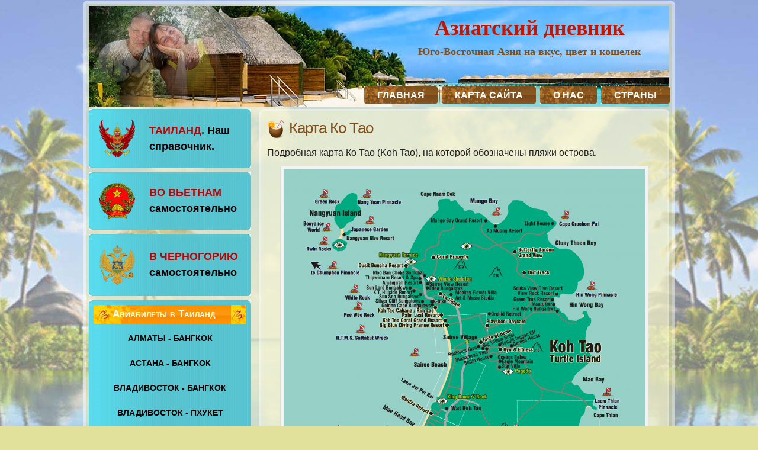

--- FILE ---
content_type: text/html; charset=UTF-8
request_url: http://asiagood.ru/karta-ko-tao
body_size: 9270
content:
<!DOCTYPE html PUBLIC "-//W3C//DTD XHTML 1.0 Transitional//EN" "http://www.w3.org/TR/xhtml1/DTD/xhtml1-transitional.dtd">
<html xmlns="http://www.w3.org/1999/xhtml" lang="ru-RU">
<head profile="http://gmpg.org/xfn/11">
<meta name="p:domain_verify" content="3bc1e1c6543f15ade3555d6b629b409b"/>
<meta name="rp9185adb7a9dd4f57bc96cf2608bad290" content="bdf287e4486e4bd22837c2e3643fedec" />
<meta http-equiv="Content-Type" content="text/html; charset=UTF-8" />
<meta name="yandex-verification" content="742ab809b00427cf" />
<title>Карта Ко Тао</title>
<link rel="stylesheet" href="http://asiagood.ru/wp-content/themes/tropical_dream/style.css" type="text/css" media="screen" />
<!--[if IE 6]><link rel="stylesheet" href="http://asiagood.ru/wp-content/themes/tropical_dream/style.ie6.css" type="text/css" media="screen" /><![endif]-->
<!--[if IE 7]><link rel="stylesheet" href="http://asiagood.ru/wp-content/themes/tropical_dream/style.ie7.css" type="text/css" media="screen" /><![endif]-->
<link rel="pingback" href="http://asiagood.ru/xmlrpc.php" />

<!-- All in One SEO Pack 2.3.9.2 by Michael Torbert of Semper Fi Web Design[520,559] -->
<link rel="canonical" href="http://asiagood.ru/karta-ko-tao" />
<!-- /all in one seo pack -->
<link rel='dns-prefetch' href='//s.w.org' />
<link rel="alternate" type="application/rss+xml" title="Азиатский дневник &raquo; Лента" href="http://asiagood.ru/feed" />
<link rel="alternate" type="application/rss+xml" title="Азиатский дневник &raquo; Лента комментариев" href="http://asiagood.ru/comments/feed" />
<link rel="alternate" type="application/rss+xml" title="Азиатский дневник &raquo; Лента комментариев к &laquo;Карта Ко Тао&raquo;" href="http://asiagood.ru/karta-ko-tao/feed" />
		<script type="text/javascript">
			window._wpemojiSettings = {"baseUrl":"https:\/\/s.w.org\/images\/core\/emoji\/11\/72x72\/","ext":".png","svgUrl":"https:\/\/s.w.org\/images\/core\/emoji\/11\/svg\/","svgExt":".svg","source":{"concatemoji":"http:\/\/asiagood.ru\/wp-includes\/js\/wp-emoji-release.min.js?ver=4.9.26"}};
			!function(e,a,t){var n,r,o,i=a.createElement("canvas"),p=i.getContext&&i.getContext("2d");function s(e,t){var a=String.fromCharCode;p.clearRect(0,0,i.width,i.height),p.fillText(a.apply(this,e),0,0);e=i.toDataURL();return p.clearRect(0,0,i.width,i.height),p.fillText(a.apply(this,t),0,0),e===i.toDataURL()}function c(e){var t=a.createElement("script");t.src=e,t.defer=t.type="text/javascript",a.getElementsByTagName("head")[0].appendChild(t)}for(o=Array("flag","emoji"),t.supports={everything:!0,everythingExceptFlag:!0},r=0;r<o.length;r++)t.supports[o[r]]=function(e){if(!p||!p.fillText)return!1;switch(p.textBaseline="top",p.font="600 32px Arial",e){case"flag":return s([55356,56826,55356,56819],[55356,56826,8203,55356,56819])?!1:!s([55356,57332,56128,56423,56128,56418,56128,56421,56128,56430,56128,56423,56128,56447],[55356,57332,8203,56128,56423,8203,56128,56418,8203,56128,56421,8203,56128,56430,8203,56128,56423,8203,56128,56447]);case"emoji":return!s([55358,56760,9792,65039],[55358,56760,8203,9792,65039])}return!1}(o[r]),t.supports.everything=t.supports.everything&&t.supports[o[r]],"flag"!==o[r]&&(t.supports.everythingExceptFlag=t.supports.everythingExceptFlag&&t.supports[o[r]]);t.supports.everythingExceptFlag=t.supports.everythingExceptFlag&&!t.supports.flag,t.DOMReady=!1,t.readyCallback=function(){t.DOMReady=!0},t.supports.everything||(n=function(){t.readyCallback()},a.addEventListener?(a.addEventListener("DOMContentLoaded",n,!1),e.addEventListener("load",n,!1)):(e.attachEvent("onload",n),a.attachEvent("onreadystatechange",function(){"complete"===a.readyState&&t.readyCallback()})),(n=t.source||{}).concatemoji?c(n.concatemoji):n.wpemoji&&n.twemoji&&(c(n.twemoji),c(n.wpemoji)))}(window,document,window._wpemojiSettings);
		</script>
		<style type="text/css">
img.wp-smiley,
img.emoji {
	display: inline !important;
	border: none !important;
	box-shadow: none !important;
	height: 1em !important;
	width: 1em !important;
	margin: 0 .07em !important;
	vertical-align: -0.1em !important;
	background: none !important;
	padding: 0 !important;
}
</style>
<link rel='stylesheet' id='ark-hidecommentlinks-css'  href='http://asiagood.ru/wp-content/plugins/ark-hidecommentlinks/css/ark-hidecommentlinks.css?ver=20131003' type='text/css' media='all' />
<link rel='stylesheet' id='bbspoiler-css'  href='http://asiagood.ru/wp-content/plugins/bbspoiler/inc/bbspoiler.css?ver=4.9.26' type='text/css' media='all' />
<link rel='stylesheet' id='wp-postratings-css'  href='http://asiagood.ru/wp-content/plugins/wp-postratings/css/postratings-css.css?ver=1.84' type='text/css' media='all' />
<link rel='stylesheet' id='tablepress-default-css'  href='http://asiagood.ru/wp-content/tablepress-combined.min.css?ver=5' type='text/css' media='all' />
<script type='text/javascript' src='http://asiagood.ru/wp-includes/js/jquery/jquery.js?ver=1.12.4'></script>
<script type='text/javascript' src='http://asiagood.ru/wp-includes/js/jquery/jquery-migrate.min.js?ver=1.4.1'></script>
<script type='text/javascript'>
/* <![CDATA[ */
var title = {"unfolded":"\u0420\u0430\u0437\u0432\u0435\u0440\u043d\u0443\u0442\u044c","folded":"\u0421\u0432\u0435\u0440\u043d\u0443\u0442\u044c"};
/* ]]> */
</script>
<script type='text/javascript' src='http://asiagood.ru/wp-content/plugins/bbspoiler/inc/bbspoiler.js?ver=4.9.26'></script>
<link rel='https://api.w.org/' href='http://asiagood.ru/wp-json/' />
<link rel="EditURI" type="application/rsd+xml" title="RSD" href="http://asiagood.ru/xmlrpc.php?rsd" />
<link rel="wlwmanifest" type="application/wlwmanifest+xml" href="http://asiagood.ru/wp-includes/wlwmanifest.xml" /> 
<link rel='shortlink' href='http://asiagood.ru/?p=206' />
<link rel="alternate" type="application/json+oembed" href="http://asiagood.ru/wp-json/oembed/1.0/embed?url=http%3A%2F%2Fasiagood.ru%2Fkarta-ko-tao" />
<link rel="alternate" type="text/xml+oembed" href="http://asiagood.ru/wp-json/oembed/1.0/embed?url=http%3A%2F%2Fasiagood.ru%2Fkarta-ko-tao&#038;format=xml" />
		<style type="text/css">.recentcomments a{display:inline !important;padding:0 !important;margin:0 !important;}</style>
				<style type="text/css">
		.better-tag-cloud-shortcode li,
		.better-tag-cloud-shortcode li a,
		li#better-tag-cloud ul.wp-tag-cloud li,
		li#better-tag-cloud ul.wp-tag-cloud li a {
			display:	inline;
					}
		</style> 		<link rel="stylesheet" href="http://asiagood.ru/wp-content/plugins/nktagcloud/css/page.css?v=0.9.0" type="text/css" media="all" /> <script type="text/javascript" src="http://asiagood.ru/wp-content/themes/tropical_dream/script.js"></script>
</head>
<body class="page-template-default page page-id-206">
<div id="fb-root"></div>
<script>(function(d, s, id) {
  var js, fjs = d.getElementsByTagName(s)[0];
  if (d.getElementById(id)) return;
  js = d.createElement(s); js.id = id;
  js.src = "//connect.facebook.net/ru_RU/all.js#xfbml=1";
  fjs.parentNode.insertBefore(js, fjs);
}(document, 'script', 'facebook-jssdk'));</script>
<div id="art-main">
    <div class="art-sheet">
        <div class="art-sheet-tl"></div>
        <div class="art-sheet-tr"></div>
        <div class="art-sheet-bl"></div>
        <div class="art-sheet-br"></div>
        <div class="art-sheet-tc"></div>
        <div class="art-sheet-bc"></div>
        <div class="art-sheet-cl"></div>
        <div class="art-sheet-cr"></div>
        <div class="art-sheet-cc"></div>
        <div class="art-sheet-body">
            <div class="art-header">
                <div class="art-headerobject"></div>
                <div class="art-logo">
                                <h1 class="art-logo-name"><a href="http://asiagood.ru/">Азиатский дневник</a></h1>
                                                    <h3 class="art-logo-text">Юго-Восточная Азия на вкус, цвет и кошелек</h3>
                                </div>
            


            <div class="art-nav">
            	<div class="art-nav-l"></div>
            	<div class="art-nav-r"></div>
                <div class="art-nav-outer">
            	
<ul class="art-hmenu">
	<li><a title="Главная" href="http://asiagood.ru/"><span class="l"> </span><span class="r"> </span><span class="t">Главная</span></a>
	</li>
	<li class="art-hmenu-li-separator"><span class="art-hmenu-separator"> </span></li>
	<li><a title="Карта сайта" href="http://asiagood.ru/karta-sajta"><span class="l"> </span><span class="r"> </span><span class="t">Карта сайта</span></a>
	</li>
	<li class="art-hmenu-li-separator"><span class="art-hmenu-separator"> </span></li>
	<li><a title="О нас" href="http://asiagood.ru/o-nas"><span class="l"> </span><span class="r"> </span><span class="t">О нас</span></a>
	</li>
	<li class="art-hmenu-li-separator"><span class="art-hmenu-separator"> </span></li>
	<li><a title="Страны" href="http://asiagood.ru/strany"><span class="l"> </span><span class="r"> </span><span class="t">Страны</span></a>
	</li>
</ul>
                </div>
            </div>



            <div class="cleared reset-box"></div>
</div>
            <div class="cleared reset-box"></div>
<div class="art-content-layout">
    <div class="art-content-layout-row">
        <div class="art-layout-cell art-sidebar1">
          <div class="art-block widget widget_text" id="text-57">
    <div class="art-block-tl"></div>
    <div class="art-block-tr"></div>
    <div class="art-block-bl"></div>
    <div class="art-block-br"></div>
    <div class="art-block-tc"></div>
    <div class="art-block-bc"></div>
    <div class="art-block-cl"></div>
    <div class="art-block-cr"></div>
    <div class="art-block-cc"></div>
    <div class="art-block-body"><div class="art-blockcontent">
    <div class="art-blockcontent-body">			<div class="textwidget"><table>
<tr><td>
<img style = "border: 0;" src="http://asiagood.ru/wp-content/uploads/2016/11/thailand-emblem.png" align="left" ></td>
<td width="16"></td>
<td><center><a href="http://asiagood.ru/tailand-nash-spravochnik.html"><b><h3><font color="#BE0101">ТАИЛАНД. </font>Наш справочник.</h3></b></a></center></td>
</tr>
</table></div>
				<div class="cleared"></div>
    </div>
</div>		<div class="cleared"></div>
    </div>
</div><div class="art-block widget widget_text" id="text-69">
    <div class="art-block-tl"></div>
    <div class="art-block-tr"></div>
    <div class="art-block-bl"></div>
    <div class="art-block-br"></div>
    <div class="art-block-tc"></div>
    <div class="art-block-bc"></div>
    <div class="art-block-cl"></div>
    <div class="art-block-cr"></div>
    <div class="art-block-cc"></div>
    <div class="art-block-body"><div class="art-blockcontent">
    <div class="art-blockcontent-body">			<div class="textwidget"><table>
<tr><td>
<img style = "border: 0;" src="http://asiagood.ru/wp-content/uploads/2016/12/vietgerb.png" align="left" ></td>
<td width="16"></td>
<td><center><a href="http://asiagood.ru/poezdka-vo-vetnam-samostoyatelno.html"><b><h3><font color="#BE0101">ВО ВЬЕТНАМ</font><br>самостоятельно</h3></b></a></center></td>
</tr>
</table></div>
				<div class="cleared"></div>
    </div>
</div>		<div class="cleared"></div>
    </div>
</div><div class="art-block widget widget_text" id="text-70">
    <div class="art-block-tl"></div>
    <div class="art-block-tr"></div>
    <div class="art-block-bl"></div>
    <div class="art-block-br"></div>
    <div class="art-block-tc"></div>
    <div class="art-block-bc"></div>
    <div class="art-block-cl"></div>
    <div class="art-block-cr"></div>
    <div class="art-block-cc"></div>
    <div class="art-block-body"><div class="art-blockcontent">
    <div class="art-blockcontent-body">			<div class="textwidget"><table>
<tr><td>
<img style = "border: 0;" src="http://asiagood.ru/wp-content/uploads/2017/01/montenegro.png" align="left" ></td>
<td width="16"></td>
<td><center><a href="http://asiagood.ru/poezdka-v-chernogoriyu-samostoyatelno.html"><b><h3><font color="#BE0101">В ЧЕРНОГОРИЮ</font><br>самостоятельно</h3></b></a></center></td>
</tr>
</table></div>
				<div class="cleared"></div>
    </div>
</div>		<div class="cleared"></div>
    </div>
</div><div class="art-block widget widget_text" id="text-34">
    <div class="art-block-tl"></div>
    <div class="art-block-tr"></div>
    <div class="art-block-bl"></div>
    <div class="art-block-br"></div>
    <div class="art-block-tc"></div>
    <div class="art-block-bc"></div>
    <div class="art-block-cl"></div>
    <div class="art-block-cr"></div>
    <div class="art-block-cc"></div>
    <div class="art-block-body"><div class="art-blockheader">
    <div class="l"></div>
    <div class="r"></div>
    <h3 class="t">Авиабилеты в Таиланд</h3>
</div><div class="art-blockcontent">
    <div class="art-blockcontent-body">			<div class="textwidget"><center><a href="http://asiagood.ru/aviabilety-almaty-bangkok" title="авиабилеты из Алматы в Бангкок"><b>АЛМАТЫ - БАНГКОК</b></a></center><br>
<center><a href="http://asiagood.ru/aviabilety-astana-bangkok" title="авиабилеты из Астаны в Бангкок"><b>АСТАНА - БАНГКОК</b></a></center><br>
<center><a href="http://asiagood.ru/aviabilety-vladivostok-bangkok" title="авиабилеты из Владивостока в Бангкок"><b>ВЛАДИВОСТОК - БАНГКОК</b></a></center><br>
<center><a href="http://asiagood.ru/aviabilety-vladivostok-phuket" title="авиабилеты из Владивостока на Пхукет"><b>ВЛАДИВОСТОК - ПХУКЕТ</b></a></center><br>
<center><a href="http://asiagood.ru/aviabilety-ekaterinburg-bangkok" title="авиабилеты из Екатеринбурга в Бангкок"><b>ЕКАТЕРИНБУРГ - БАНГКОК</b></a></center><br>
<center><a href="http://asiagood.ru/aviabilety-ekaterinburg-pxuket" title="авиабилеты из Екатеринбурга на Пхукет"><b>ЕКАТЕРИНБУРГ - ПХУКЕТ</b></a></center><br>
<center><a href="http://asiagood.ru/aviabilety-irkutsk-bangkok" title="авиабилеты из Иркутска в Бангкок"><b>ИРКУТСК - БАНГКОК</b></a></center><br>
<center><a href="http://asiagood.ru/aviabilety-irkutsk-pxuket" title="авиабилеты из Иркутска на Пхукет"><b>ИРКУТСК - ПХУКЕТ</b></a></center><br>
<center><a href="http://asiagood.ru/aviabilety-kazan-bangkok" title="авиабилеты из Казани в Бангкок"><b>КАЗАНЬ - БАНГКОК</b></a></center><br>
<center><a href="http://asiagood.ru/aviabilety-kiev-bangkok" title="авиабилеты из Киева в Бангкок"><b>КИЕВ - БАНГКОК</b></a></center><br>
<center><a href="http://asiagood.ru/aviabilety-krasnoyarsk-bangkok" title="авиабилеты из Красноярска в Бангкок"><b>КРАСНОЯРСК - БАНГКОК</b></a></center><br>
<center><a href="http://asiagood.ru/aviabilety-krasnoyarsk-phuket" title="авиабилеты из Красноярска на Пхукет"><b>КРАСНОЯРСК - ПХУКЕТ</b></a></center><br>
<center><a href="http://asiagood.ru/aviabilety-krasnodar-bangkok" title="авиабилеты из Краснодара в Бангкок"><b>КРАСНОДАР - БАНГКОК</b></a></center><br>
<center><a href="http://asiagood.ru/aviabilety-minsk-bangkok" title="авиабилеты из Минска в Бангкок"><b>МИНСК - БАНГКОК</b></a></center><br>
<center><a href="http://asiagood.ru/aviabilety-minsk-phuket" title="авиабилеты из Минска на Пхукет"><b>МИНСК - ПХУКЕТ</b></a></center><br>
<center><a href="http://asiagood.ru/aviabilety-moskva-bangkok" title="авиабилеты из Москвы в Бангкок"><b>МОСКВА - БАНГКОК</b></a></center><br>
<center><a href="http://asiagood.ru/aviabilety-moskva-pxuket" title="авиабилеты из Москвы на Пхукет"><b>МОСКВА - ПХУКЕТ</b></a></center><br>
<center><a href="http://asiagood.ru/aviabilety-novosibirsk-bangkok" title="авиабилеты из Новосибирска в Бангкок"><b>НОВОСИБИРСК - БАНГКОК</b></a></center><br>
<center><a href="http://asiagood.ru/aviabilety-novosibirsk-phuket" title="авиабилеты из Новосибирска на Пхукет"><b>НОВОСИБИРСК - ПХУКЕТ</b></a></center><br>
<center><a href="http://asiagood.ru/aviabilety-omsk-phuket" title="авиабилеты из Омска на Пхукет"><b>ОМСК - ПХУКЕТ</b></a></center><br>
<center><a href="http://asiagood.ru/aviabilety-samara-bangkok" title="авиабилеты из Самары в Бангкок"><b>САМАРА - БАНГКОК</b></a></center><br>
<center><a href="http://asiagood.ru/aviabilety-sankt-peterburg-bangkok" title="авиабилеты из Санкт-Петербурга в Бангкок"><b>САНКТ-ПЕТЕРБУРГ - БАНГКОК</b></a></center><br>
<center><a href="http://asiagood.ru/aviabilety-sankt-peterburg-phuket" title="авиабилеты из Санкт-Петербурга на Пхукет"><b>САНКТ-ПЕТЕРБУРГ - ПХУКЕТ</b></a></center><br>
<center><a href="http://asiagood.ru/aviabilety-tashkent-bangkok" title="авиабилеты из Ташкента в Бангкок"><b>ТАШКЕНТ - БАНГКОК</b></a></center><br>
<center><a href="http://asiagood.ru/aviabilety-tumen-bangkok" title="авиабилеты из Тюмени в Бангкок"><b>ТЮМЕНЬ - БАНГКОК</b></a></center><br>
<center><a href="http://asiagood.ru/aviabilety-ufa-bangkok" title="авиабилеты из Уфы в Бангкок"><b>УФА - БАНГКОК</b></a></center><br>
<center><a href="http://asiagood.ru/aviabilety-ufa-phuket" title="авиабилеты из Уфы на Пхукет"><b>УФА - ПХУКЕТ</b></a></center><br>
<center><a href="http://asiagood.ru/aviabilety-xabarovsk-bangkok" title="авиабилеты из Хабаровска в Бангкок"><b>ХАБАРОВСК - БАНГКОК</b></a></center><br>
<center><a href="http://asiagood.ru/aviabilety-xabarovsk-phuket" title="авиабилеты из Хабаровска на Пхукет"><b>ХАБАРОВСК - ПХУКЕТ</b></a></center><br>
<center><a href="http://asiagood.ru/aviabilety-chelyabinsk-phuket" title="авиабилеты из Челябинска на Пхукет"><b>ЧЕЛЯБИНСК - ПХУКЕТ</b></a></center><br>
</div>
				<div class="cleared"></div>
    </div>
</div>		<div class="cleared"></div>
    </div>
</div><div class="art-block widget widget_text" id="text-31">
    <div class="art-block-tl"></div>
    <div class="art-block-tr"></div>
    <div class="art-block-bl"></div>
    <div class="art-block-br"></div>
    <div class="art-block-tc"></div>
    <div class="art-block-bc"></div>
    <div class="art-block-cl"></div>
    <div class="art-block-cr"></div>
    <div class="art-block-cc"></div>
    <div class="art-block-body"><div class="art-blockcontent">
    <div class="art-blockcontent-body"><!-- fixed widget -->			<div class="textwidget"><h3>&nbspПОЛЕЗНЫЕ ПОСТЫ:</h3>
<table>
<tr><td>
<img style = "border: 0;" src="http://asiagood.ru/wp-content/uploads/2016/11/samoletka1.png" align="left" ></td>
<td><center><a href="http://asiagood.ru/gde-i-kak-iskat-deshevye-aviabilety.html"><b>Как искать дешевые авиабилеты?</b></a></center></td>
</tr>
<tr><td>
<img style = "border: 0;" src="http://asiagood.ru/wp-content/uploads/2016/11/strahovochka1.png" align="left" ></td>
<td><center><a href="http://asiagood.ru/luchshaya-straxovka-dlya-vyezda-za-granicu"><b>Где лучше страховаться? Наш опыт.</b></a></center></td>
</tr>
<tr><td>
<img style = "border: 0;" src="http://asiagood.ru/wp-content/uploads/2016/11/paravozik1.png" align="left" ></td>
<td><center><a href="http://asiagood.ru/bilety-poezd-tailande.html"><b>Где купить онлайн билеты на поезда, автобусы и паромы Таиланда и ЮВА?</b></a></center></td>
</tr>
<tr><td>
<img style = "border: 0;" src="http://asiagood.ru/wp-content/uploads/2016/11/hotelchik1.png" align="left" ></td>
<td><center><a href="http://asiagood.ru/kak-zabronirovat-otel-samostoyatelno"><b>Как забронировать отель самостоятельно - нюансы</b></a></center></td>
</tr>
<tr><td><br>
<img style = "border: 0;" src="http://asiagood.ru/wp-content/uploads/2016/11/europe-shengen1.png" align="left" ></td>
<td><br><center><a href="http://asiagood.ru/straxovka-dlya-shengenskoj-vizy"><b>Страховка для шенгенской визы - особенности</b></a></center></td>
</tr>
</table>

</div>
				<div class="cleared"></div>
    </div>
</div>		<div class="cleared"></div>
    </div>
</div>          <div class="cleared"></div>
        </div>
        <div class="art-layout-cell art-content">
			


			<div class="art-post post-206 page type-page status-publish hentry" id="post-206">
	    <div class="art-post-tl"></div>
	    <div class="art-post-tr"></div>
	    <div class="art-post-bl"></div>
	    <div class="art-post-br"></div>
	    <div class="art-post-tc"></div>
	    <div class="art-post-bc"></div>
	    <div class="art-post-cl"></div>
	    <div class="art-post-cr"></div>
	    <div class="art-post-cc"></div>
	    <div class="art-post-body">
	            <div class="art-post-inner art-article">
	            <h2 class="art-postheader"><img src="http://asiagood.ru/wp-content/themes/tropical_dream/images/postheadericon.png" width="32" height="32" alt="" />Карта Ко Тао</h2>	                <div class="art-postcontent">
	                    <!-- article-content -->
	                    <p>Подробная карта Ко Тао (Koh Tao), на которой обозначены пляжи острова.</p>
<div id="attachment_207" style="width: 620px" class="wp-caption aligncenter"><a href="http://asiagood.ru/wp-content/uploads/2013/07/koh-tao-map.png"><img class="size-medium wp-image-207" alt="Подробная карта Ко Тао" src="http://asiagood.ru/wp-content/uploads/2013/07/koh-tao-map-610x731.png" width="610" height="731" srcset="http://asiagood.ru/wp-content/uploads/2013/07/koh-tao-map-610x731.png 610w, http://asiagood.ru/wp-content/uploads/2013/07/koh-tao-map-250x300.png 250w, http://asiagood.ru/wp-content/uploads/2013/07/koh-tao-map-854x1024.png 854w" sizes="(max-width: 610px) 100vw, 610px" /></a><p class="wp-caption-text">Карта Ко Тао</p></div>
<p>Карта острова с указанием отелей.</p>
<div id="attachment_208" style="width: 575px" class="wp-caption aligncenter"><a href="http://asiagood.ru/wp-content/uploads/2013/07/koh-tao-hotel-map.jpg"><img class="size-medium wp-image-208" alt="Большая карта Ко Тао с отелями" src="http://asiagood.ru/wp-content/uploads/2013/07/koh-tao-hotel-map-565x800.jpg" width="565" height="800" srcset="http://asiagood.ru/wp-content/uploads/2013/07/koh-tao-hotel-map-565x800.jpg 565w, http://asiagood.ru/wp-content/uploads/2013/07/koh-tao-hotel-map-212x300.jpg 212w, http://asiagood.ru/wp-content/uploads/2013/07/koh-tao-hotel-map-724x1024.jpg 724w" sizes="(max-width: 565px) 100vw, 565px" /></a><p class="wp-caption-text">Карта Ко Тао с отелями</p></div>

<div style="font-size:0px;height:0px;line-height:0px;margin:0;padding:0;clear:both"></div>	                    <!-- /article-content -->
	                </div>
	                <div class="cleared"></div>
	                	            </div>
			<div class="cleared"></div>
	    </div>
	</div>
	
	
			<div class="art-content-layout">
    <div class="art-content-layout-row">
					<div class="art-layout-cell art-layout-cell-size1">
						
			<div class="art-block widget widget_text" id="text-32">
    <div class="art-block-tl"></div>
    <div class="art-block-tr"></div>
    <div class="art-block-bl"></div>
    <div class="art-block-br"></div>
    <div class="art-block-tc"></div>
    <div class="art-block-bc"></div>
    <div class="art-block-cl"></div>
    <div class="art-block-cr"></div>
    <div class="art-block-cc"></div>
    <div class="art-block-body"><div class="art-blockheader">
    <div class="l"></div>
    <div class="r"></div>
    <h3 class="t">Карты туристических мест в Таиланде</h3>
</div><div class="art-blockcontent">
    <div class="art-blockcontent-body">			<div class="textwidget"><table width="660">
<tr>
<td><center><a href="http://asiagood.ru/karty-tailanda" title="карта Таиланда"><img src="http://asiagood.ru/wp-content/uploads/2016/09/maptai.jpg" alt="подробная карта Таиланда"></a><br>
<a href="http://asiagood.ru/karty-tailanda"><font size="+1" face="arial">Таиланд</font></a></center>
</td>
<td><center><a href="http://asiagood.ru/karta-ayuttaji" title="карта Аюттайи"><img src="http://asiagood.ru/wp-content/uploads/2016/09/mapauttaya.jpg" alt="подробная карта Аюттайи"></a><br>
<a href="http://asiagood.ru/karta-ayuttaji"><font size="+1" face="arial">Аюттайя</font></a></center>
</td>
<td><center><a href="http://asiagood.ru/karta-bangkoka" title="карта Бангкока"><img src="http://asiagood.ru/wp-content/uploads/2016/09/mapbkk.jpg" alt="подробная карта Бангкока"></a><br>
<a href="http://asiagood.ru/karta-bangkoka"><font size="+1" face="arial">Бангкок</font></a></center>
</td>
<td><center><a href="http://asiagood.ru/ko-chang-na-karte-tailanda" title="карта Ко Чанга"><img src="http://asiagood.ru/wp-content/uploads/2016/09/mapchang.jpg" alt="Ко Чанг на карте Таиланда"></a><br>
<a href="http://asiagood.ru/ko-chang-na-karte-tailanda"><font size="+1" face="arial">Ко Чанг</font></a></center>
</td>
</tr>
<tr>
<td><center><a href="http://asiagood.ru/krabi-na-karte-tailanda" title="Краби на карте Таиланда"><img src="http://asiagood.ru/wp-content/uploads/2016/09/mapkrb.jpg" alt="подробная карта Краби"></a><br>
<a href="http://asiagood.ru/krabi-na-karte-tailanda"><font size="+1" face="arial">Краби</font></a></center>
</td>
<td><center><a href="http://asiagood.ru/karta-samui" title="карта Самуи"><img src="http://asiagood.ru/wp-content/uploads/2016/09/mapsamui.jpg" alt="подробная карта Самуи"></a><br>
<a href="http://asiagood.ru/karta-samui"><font size="+1" face="arial">Ко Самуи</font></a></center>
</td>
<td><center><a href="http://asiagood.ru/karta-ostrova-samet" title="карта острова Самет"><img src="http://asiagood.ru/wp-content/uploads/2016/09/mapsamet.jpg" alt="подробная карта Самета"></a><br>
<a href="http://asiagood.ru/karta-ostrova-samet"><font size="+1" face="arial">Ко Самет</font></a></center>
</td>
<td><center><a href="http://asiagood.ru/karta-ostrova-pangan" title="карта острова Панган"><img src="http://asiagood.ru/wp-content/uploads/2016/09/mappangan.jpg" alt="подробная карта Ко Панган"></a><br>
<a href="http://asiagood.ru/karta-ostrova-pangan"><font size="+1" face="arial">Ко Панган</font></a></center>
</td>
</tr>
<tr>
<td>
<center><a href="http://asiagood.ru/kao-lak-na-karte-tailanda" title="Као Лак на карте Таиланда"><img src="http://asiagood.ru/wp-content/uploads/2016/09/mapkhaolak.jpg" alt="карта курорта Као Лак"></a><br>
<a href="http://asiagood.ru/kao-lak-na-karte-tailanda"><font size="+1" face="arial">Као Лак</font></a></center>
</td>
<td>
<center><a href="http://asiagood.ru/karta-ko-lanta" title="карта Ко Ланта"><img src="http://asiagood.ru/wp-content/uploads/2016/09/maplanta.jpg" alt="карта острова Ко Ланта"></a><br>
<a href="http://asiagood.ru/karta-ko-lanta"><font size="+1" face="arial">Ко Ланта</font></a></center>
</td>
<td>
<center><a href="http://asiagood.ru/karta-ostrova-ko-lan" title="карта Ко Лан с пляжами"><img src="http://asiagood.ru/wp-content/uploads/2016/09/mapkohlarn.jpg" alt="карта острова Ко Лан"></a><br>
<a href="http://asiagood.ru/karta-ostrova-ko-lan"><font size="+1" face="arial">Ко Лан</font></a></center>
</td>
<td><center><a href="http://asiagood.ru/karta-ko-tao" title="карта Ко Тао"><img src="http://asiagood.ru/wp-content/uploads/2016/09/mapkohtao.jpg" alt="подробная карта Ко Тао"></a><br>
<a href="http://asiagood.ru/karta-ko-tao"><font size="+1" face="arial">Ко Тао</font></a></center>
</td>
</tr>
<tr>
<td>
<center><a href="http://asiagood.ru/karta-pattaji-na-russkom-yazyke" title="карта Паттайи на русском языке"><img src="http://asiagood.ru/wp-content/uploads/2016/09/mapptt.jpg" alt="подробная карта Паттайи"></a><br>
<a href="http://asiagood.ru/karta-pattaji-na-russkom-yazyke"><font size="+1" face="arial">Паттайя</font></a></center>
</td>
<td><center><a href="http://asiagood.ru/karta-pxuketa-na-russkom-yazyke" title="карта Пхукета на русском языке"><img src="http://asiagood.ru/wp-content/uploads/2016/09/mapphuket.jpg" alt="подробная карта Пхукета"></a><br>
<a href="http://asiagood.ru/karta-pxuketa-na-russkom-yazyke"><font size="+1" face="arial">Пхукет</font></a></center>
</td>
<td>
<center><a href="http://asiagood.ru/pxi-pxi-na-karte-tailanda" title="Пхи-Пхи на карте Таиланда"><img src="http://asiagood.ru/wp-content/uploads/2016/09/mapphiphi.jpg" alt="карта островов Пхи-Пхи"></a><br>
<a href="http://asiagood.ru/pxi-pxi-na-karte-tailanda"><font size="+1" face="arial">Пхи Пхи</font></a></center>
</td>
<td><center><a href="http://asiagood.ru/xua-xin-na-karte-tailanda" title="Хуа Хин на карте Таиланда"><img src="http://asiagood.ru/wp-content/uploads/2016/09/maphuahin.jpg" alt="карта Хуа Хина"></a><br>
<a href="http://asiagood.ru/xua-xin-na-karte-tailanda"> <font size="+1" face="arial">Хуа Хин</font></a></center>
</td>
</tr>
</table></div>
				<div class="cleared"></div>
    </div>
</div>		<div class="cleared"></div>
    </div>
</div>				
				<div class="cleared"> </div>
			</div>
					
    </div>
</div>
	          <div class="cleared"></div>
        </div>
    </div>
</div>
<div class="cleared"></div>
    <div class="art-footer">
                <div class="art-footer-t"></div>
                <div class="art-footer-l"></div>
                <div class="art-footer-b"></div>
                <div class="art-footer-r"></div>
                <div class="art-footer-body">
                <div class="art-content-layout">
    <div class="art-content-layout-row">
					<div class="art-layout-cell art-layout-cell-size4">
							<div class="art-center-wrapper">
				<div class="art-center-inner">
						
			<div class="art-widget widget widget_text" id="text-7"><h5  class="art-widget-title">Авторы</h5><div class="art-widget-content">			<div class="textwidget"><noindex><center>
<table>
<tr>
<td><center>
<a href="http://asiagood.ru/author/alexei" rel="nofollow"><img src="http://asiagood.ru/wp-content/uploads/2014/08/blog-aleksei.jpg" alt="aleksei-blog" width="110" height="110" class="aligncenter size-full wp-image-2287" /><br>Алексей</a></center>
</td>
<td><center>
<a href="http://asiagood.ru/author/margarita" rel="nofollow"><img src="http://asiagood.ru/wp-content/uploads/2014/08/blog-margarita.jpg" alt="SAMSUNG CAMERA PICTURES" width="110" height="110" class="aligncenter size-full wp-image-2288" /><br>Маргарита</a></center>
</td>
</tr>
</table>
</center></noindex>

</div>
		</div></div>							</div>
				</div>
				
				<div class="cleared"> </div>
			</div>
						<div class="art-layout-cell art-layout-cell-size4">
							<div class="art-center-wrapper">
				<div class="art-center-inner">
						
			<div class="art-widget widget widget_text" id="text-4"><h5  class="art-widget-title">Мы на Facebook</h5><div class="art-widget-content">			<div class="textwidget"><div class="fb-like-box" data-href="https://www.facebook.com/asiagood.ru" data-width="240" data-height="214" data-colorscheme="light" data-show-faces="true" data-header="true" data-stream="false" data-show-border="true"></div></div>
		</div></div>							</div>
				</div>
				
				<div class="cleared"> </div>
			</div>
						<div class="art-layout-cell art-layout-cell-size4">
							<div class="art-center-wrapper">
				<div class="art-center-inner">
						
			<div class="art-widget widget widget_text" id="text-11"><h5  class="art-widget-title">RSS и подписка</h5><div class="art-widget-content">			<div class="textwidget"><noindex><a href="http://feeds.feedburner.com/asiagood/FVec" rel="nofollow"><img src="http://asiagood.ru/wp-content/uploads/2016/11/rsslogo.png" alt="rss-site" width="190" height="76" class="aligncenter size-full wp-image-1178" /></a></noindex></div>
		</div></div><div class="art-widget widget widget_text" id="text-3"><div class="art-widget-content">			<div class="textwidget"><noindex><br>
<form style="border:1px solid #ccc;padding:3px;text-align:center;" action="http://feedburner.google.com/fb/a/mailverify" method="post" target="popupwindow" onsubmit="window.open('http://feedburner.google.com/fb/a/mailverify?uri=asiagood/FVec', 'popupwindow', 'scrollbars=yes,width=550,height=520');return true"><p>Введите email:</p><p><input type="text" style="width:170px" name="email"/></p><input type="hidden" value="asiagood/FVec" name="uri"/><input type="hidden" name="loc" value="ru_RU"/><input type="submit" value="Подписаться" /></form></noindex></div>
		</div></div>							</div>
				</div>
				
				<div class="cleared"> </div>
			</div>
						<div class="art-layout-cell art-layout-cell-size4">
							<div class="art-center-wrapper">
				<div class="art-center-inner">
						
			<div class="art-widget widget widget_text" id="text-21"><h5  class="art-widget-title">Наши проекты</h5><div class="art-widget-content">			<div class="textwidget"><center><a href="http://turpaketam.net/" target="_blank"><img src="http://asiagood.ru/wp-content/uploads/2014/07/tailand-samostoyatelno.jpg" /></a></center><br>
<center><a href="http://kartatailanda.ru/" title="карта Тайланда"><img src="http://asiagood.ru/wp-content/uploads/2015/02/kartatailanda1.jpg" alt="все карты Таиланда" border="1"></a></center>
</div>
		</div></div>							</div>
				</div>
				
				<div class="cleared"> </div>
			</div>
					
    </div>
</div>
	                    <a href="http://asiagood.ru/feed" class='art-rss-tag-icon' title="Азиатский дневник RSS Feed"></a>
                            <div class="art-footer-text">
                                <noindex><table cellpadding="0" cellspacing="0" border="0" width="88" height="31" style="line-height:0;width:88px;"><tr style="height:10px;">
<td style="padding:0;width:38px;height:10px;"><a href="http://www.24log.de" target="_blank" rel="nofollow"><img src="http://counter.24log.ru/buttons/25/bg25-1_1.gif" width="38" height="10" border="0" alt="Besucherzahler" title="" style="margin:0;padding:0;" /></a></td>
<td style="padding:0;width:50px;height:10px;"><a log=24 href="http://asiagood.ru" target="_blank" rel="nofollow"><img src="http://counter.24log.ru/buttons/25/bg25-1_3.gif" width="50" height="10" border="0" alt="thailand and philippines" style="margin:0;padding:0;" /></a></td></tr>
<tr style="height:21px;"><td style="padding:0;width:38px;height:21px;"><a href="http://www.24log.ru" target="_blank" rel="nofollow"><img src="http://counter.24log.ru/buttons/25/bg25-1_2.gif" width="38" height="21" alt="счетчик для сайта" title="" border="0" style="margin:0;padding:0;" /></a></td>
<script type='text/javascript' language='javascript'>
document.write('<td style="padding:0px;width:50px;height:21px;">'+
'<a href="http://www.24log.ru/rating/rating.php?c=10" rel="nofollow"><img border="0" width="50" height="21" '+
'src="http://counter.24log.ru/counter?id=214102&t=25&st=1&r='+escape(document.referrer)+'&u='+escape(document.URL)+'&s='+((typeof(screen)=='undefined')?'':screen.width+'x'+screen.height+'x'+(screen.colorDepth?screen.colorDepth:screen.pixelDepth))+'&rnd='+Math.random()+'"'+
' alt="Рейтинг: Путешествия, отдых"'+
' title="Показано число просмотров всего и за сегодня" style="margin:0;padding:0;" /></a></td>');
</script></tr></table><NOSCRIPT><a href="http://asiagood.ru" target="_blank">asian travel</a></NOSCRIPT>

<!-- Yandex.Metrika informer -->
<a href="https://metrika.yandex.ru/stat/?id=25502618&from=informer"
target="_blank" rel="nofollow"><img src="//bs.yandex.ru/informer/25502618/1_0_3ACBFFFF_1AABEAFF_1_pageviews"
style="width:80px; height:15px; border:0;" alt="Яндекс.Метрика" title="Яндекс.Метрика: данные за сегодня (просмотры)" onclick="try{Ya.Metrika.informer({i:this,id:25502618,lang:'ru'});return false}catch(e){}"/></a>
<!-- /Yandex.Metrika informer -->

<!-- Yandex.Metrika counter -->
<script type="text/javascript">
(function (d, w, c) {
    (w[c] = w[c] || []).push(function() {
        try {
            w.yaCounter25502618 = new Ya.Metrika({id:25502618,
                    webvisor:true,
                    clickmap:true,
                    trackLinks:true,
                    accurateTrackBounce:true});
        } catch(e) { }
    });

    var n = d.getElementsByTagName("script")[0],
        s = d.createElement("script"),
        f = function () { n.parentNode.insertBefore(s, n); };
    s.type = "text/javascript";
    s.async = true;
    s.src = (d.location.protocol == "https:" ? "https:" : "http:") + "//mc.yandex.ru/metrika/watch.js";

    if (w.opera == "[object Opera]") {
        d.addEventListener("DOMContentLoaded", f, false);
    } else { f(); }
})(document, window, "yandex_metrika_callbacks");
</script>
<noscript><div><img src="//mc.yandex.ru/watch/25502618" style="position:absolute; left:-9999px;" alt="" /></div></noscript>
<!-- /Yandex.Metrika counter -->
</noindex>
<p>Copyright © 2013-2016. All Rights Reserved.</p>                            </div>
                    <div class="cleared"></div>
                </div>
            </div>
    		<div class="cleared"></div>
        </div>
    </div>
    <div class="cleared"></div>
    <p class="art-page-footer">

</p>
</div>
    <div id="wp-footer">
	        <script type='text/javascript' src='http://asiagood.ru/wp-includes/js/comment-reply.min.js?ver=4.9.26'></script>
<script type='text/javascript' src='http://asiagood.ru/wp-content/plugins/ark-hidecommentlinks/js/ark-hidecommentlinks.js?ver=20131003'></script>
<script type='text/javascript' src='http://asiagood.ru/wp-content/plugins/ark-hidecommentlinks/js/pcl_tooltip.js?ver=20131003'></script>
<script type='text/javascript' src='http://asiagood.ru/wp-content/plugins/ark-hidecommentlinks/js/pcl_tooltip_init.js?ver=20131003'></script>
<script type='text/javascript'>
/* <![CDATA[ */
var ratingsL10n = {"plugin_url":"http:\/\/asiagood.ru\/wp-content\/plugins\/wp-postratings","ajax_url":"http:\/\/asiagood.ru\/wp-admin\/admin-ajax.php","text_wait":"\u041f\u043e\u0436\u0430\u043b\u0443\u0439\u0441\u0442\u0430, \u043d\u0435 \u0433\u043e\u043b\u043e\u0441\u0443\u0439\u0442\u0435 \u0437\u0430 \u043d\u0435\u0441\u043a\u043e\u043b\u044c\u043a\u043e \u0437\u0430\u043f\u0438\u0441\u0435\u0439 \u043e\u0434\u043d\u043e\u0432\u0440\u0435\u043c\u0435\u043d\u043d\u043e.","image":"stars_crystal","image_ext":"gif","max":"5","show_loading":"0","show_fading":"0","custom":"0"};
var ratings_mouseover_image=new Image();ratings_mouseover_image.src="http://asiagood.ru/wp-content/plugins/wp-postratings/images/stars_crystal/rating_over.gif";;
/* ]]> */
</script>
<script type='text/javascript' src='http://asiagood.ru/wp-content/plugins/wp-postratings/js/postratings-js.js?ver=1.84'></script>
<script type='text/javascript'>
var q2w3_sidebar_options = new Array();
q2w3_sidebar_options[0] = { "sidebar" : "primary-widget-area", "margin_top" : 0, "margin_bottom" : 294, "stop_id" : "", "screen_max_width" : 900, "screen_max_height" : 0, "width_inherit" : false, "refresh_interval" : 1500, "window_load_hook" : false, "disable_mo_api" : false, "widgets" : ['text-31'] };
</script>
<script type='text/javascript' src='http://asiagood.ru/wp-content/plugins/q2w3-fixed-widget/js/q2w3-fixed-widget.min.js?ver=5.0.4'></script>
<script type='text/javascript' src='http://asiagood.ru/wp-includes/js/wp-embed.min.js?ver=4.9.26'></script>
	        <!-- 26 queries. 0,827 seconds. -->
    </div>
<script src="http://ajax.googleapis.com/ajax/libs/jquery/1.7.2/jquery.min.js"></script>
</body>
</html>



--- FILE ---
content_type: text/css
request_url: http://asiagood.ru/wp-content/themes/tropical_dream/style.css
body_size: 8045
content:
/*
Theme Name: tropical_dream
Theme URI: http://www.free-wordpress-theme.net
Description: A free wordpress theme.
Version: 1.0
Author: Wrangler.
Author URI: http://www.free-wordpress-theme.net
Tags: fixed width, left sidebar, two columns, valid XHTML, widgets
*/

/* begin Page */

* :focus { outline: 0; }


#art-main, table
{
    font-family: Arial, Times New Roman, Helvetica, Sans-Serif;
    font-style: normal;
    font-weight: normal;
    font-size: 16px;
    color: #252121;
    line-height: 1.5;
}

h1, h2, h3, h4, h5, h6, p, a, ul, ol, li
{
    margin: 0;
    padding: 0;
}

.art-postcontent p
{
    margin: 10px 0;
}

h1, h2, h3, h4, h5, h6,
h1 a, h2 a, h3 a, h4 a, h5 a, h6 a,
h1 a:link, h2 a:link, h3 a:link, h4 a:link, h5 a:link, h6 a:link,
h1 a:visited, h2 a:visited, h3 a:visited, h4 a:visited, h5 a:visited, h6 a:visited,
h1 a:hover, h2 a:hover, h3 a:hover, h4 a:hover, h5 a:hover, h6 a:hover
{
  font-family: Arial, Helvetica, Sans-Serif;
  font-style: normal;
  font-weight: bold;
  font-size: 28px;
  text-align: left;
}

.art-postcontent a
{
  font-family: Arial, Times New Roman, Helvetica, Sans-Serif;
  text-decoration: underline;
  color: #00A5BB;
}

.art-postcontent a:link
{
  font-family: Arial, Times New Roman, Helvetica, Sans-Serif;
  text-decoration: underline;
  color: #0077BB;
}

.art-postcontent a:visited, .art-postcontent a.visited
{
  color: #0077BB;
}

.art-postcontent  a:hover, .art-postcontent a.hover
{
  text-decoration: none;
  color: #981201;
}

.art-postcontent h1
{
   color: #704000;    
}

.art-postcontent h2
{
   color: #995700;
   font-size: 22px;    
}

.art-blockcontent h2
{   font-size: 22px;
 
}

.art-postcontent h2 a, .art-postcontent h2 a:link, .art-postcontent h2 a:hover, .art-postcontent h2 a:visited, .art-blockcontent h2 a, .art-blockcontent h2 a:link, .art-blockcontent h2 a:hover, .art-blockcontent h2 a:visited 
{
   font-size: 22px; 
}

.art-postcontent h3
{
   color: #995700;
   font-size: 18px;    
}

.art-blockcontent h3
{   font-size: 18px;
 
}

.art-postcontent h3 a, .art-postcontent h3 a:link, .art-postcontent h3 a:hover, .art-postcontent h3 a:visited, .art-blockcontent h3 a, .art-blockcontent h3 a:link, .art-blockcontent h3 a:hover, .art-blockcontent h3 a:visited 
{
   font-size: 18px; 
}

.art-postcontent h4
{
   color: #995700;
   font-size: 17px;    
}

.art-blockcontent h4
{   font-size: 17px;
 
}

.art-postcontent h4 a, .art-postcontent h4 a:link, .art-postcontent h4 a:hover, .art-postcontent h4 a:visited, .art-blockcontent h4 a, .art-blockcontent h4 a:link, .art-blockcontent h4 a:hover, .art-blockcontent h4 a:visited 
{
   font-size: 17px; 
}

.art-postcontent h5
{
   color: #995700;
   font-size: 16px;    
}

.art-blockcontent h5
{   font-size: 16px;
 
}

.art-postcontent h5 a, .art-postcontent h5 a:link, .art-postcontent h5 a:hover, .art-postcontent h5 a:visited, .art-blockcontent h5 a, .art-blockcontent h5 a:link, .art-blockcontent h5 a:hover, .art-blockcontent h5 a:visited 
{
   font-size: 16px; 
}

.art-postcontent h6
{
   color: #BD6B00;
   font-size: 14px;    
}

.art-blockcontent h6
{   font-size: 14px;
 
}

.art-postcontent h6 a, .art-postcontent h6 a:link, .art-postcontent h6 a:hover, .art-postcontent h6 a:visited, .art-blockcontent h6 a, .art-blockcontent h6 a:link, .art-blockcontent h6 a:hover, .art-blockcontent h6 a:visited 
{
   font-size: 14px; 
}

ul
{
  list-style-type: none;
}

ol
{
  list-style-position: inside;
}

html 
{
    height:100%;
}

#art-main
{
  display: inline-block;
  position: relative;
  z-index: 0;
  width: 100%;
  left: 0;
  top: 0;
  cursor:default;
  overflow:visible;
  float: left;
  clear: left;
}

body
{
  padding: 0; 
  margin:0;
  color: #000000;
  height:100%;
  min-height:100%;
  background-color: #E2E19C;
  background-image: url('images/Bottom_texture.jpg');
  background-repeat: repeat-x;
  background-attachment: fixed;
  background-position: top center;
  min-width: 980px;
}

.cleared
{
  display:block;
  clear: both;
  float: none;
  margin: 0;
  padding: 0;
  border: none;
  font-size: 0;
  height:0;
  overflow:hidden;
}

.reset-box
{
  overflow:hidden;
  display:table; 
}

form
{
  padding: 0 !important;
  margin: 0 !important;
}

table.position
{
  position: relative;
  width: 100%;
  table-layout: fixed;
}
/* end Page */

/* begin Box, Sheet */
.art-sheet
{
  position: relative;
  margin: 0 auto;
  min-width: 17px;
  min-height: 17px;
  margin-top: 1px;
  margin-bottom: 0;
  cursor:auto;
  width: 1000px;
	overflow: hidden;
}

.art-sheet-body
{
  position: relative;
  padding: 3px;
    padding-top:15px;
    padding-bottom:5px;
}

.art-sheet-tr, .art-sheet-tl, .art-sheet-br, .art-sheet-bl, .art-sheet-tc, .art-sheet-bc,.art-sheet-cr, .art-sheet-cl
{
  position: absolute;
}

.art-sheet-tr, .art-sheet-tl, .art-sheet-br, .art-sheet-bl
{
  width: 16px;
  height: 16px;
  background-image: url('images/sheet_s.png');
}

.art-sheet-tl
{
  top: 0;
  left: 0;
  clip: rect(auto, 8px, 8px, auto);
}

.art-sheet-tr
{
  top: 0;
  right: 0;
  clip: rect(auto, auto, 8px, 8px);
}

.art-sheet-bl
{
  bottom: 0;
  left: 0;
  clip: rect(8px, 8px, auto, auto);
}

.art-sheet-br
{
  bottom: 0;
  right: 0;
  clip: rect(8px, auto, auto, 8px);
}

.art-sheet-tc, .art-sheet-bc
{
  left: 8px;
  right: 8px;
  height: 16px;
  background-image: url('images/sheet_h.png');
}

.art-sheet-tc
{
  top: 0;
  clip: rect(auto, auto, 8px, auto);
}

.art-sheet-bc
{
  bottom: 0;
  clip: rect(8px, auto, auto, auto);
}

.art-sheet-cr, .art-sheet-cl
{
  top: 8px;
  bottom: 8px;
  width: 16px;
  background-image: url('images/sheet_v.png');
}

.art-sheet-cr
{
  right: 0;
  clip: rect(auto, auto, auto, 8px);
}

.art-sheet-cl
{
  left: 0;
  clip: rect(auto, 8px, auto, auto);
}

.art-sheet-cc
{
  position: absolute;
  top: 8px;
  left: 8px;
  right: 8px;
  bottom: 8px;
  background-image: url('images/sheet_c.png');
}

#art-page-background-top-texture, #art-page-background-middle-texture, #art-page-background-glare
{
  min-width: 980px;
}

/* end Box, Sheet */

/* begin Header */
div.art-header
{
    margin: 0 auto;
  position: relative;
  width:100%;
  height: 170px;
  margin-top: -8px;
  margin-bottom: -1px;
}

div.art-header-center
{
	position: relative;
	width: 980px;
	left:50%;
}

/* end Header */

/* begin HeaderObject */
div.art-headerobject
{
  display: block;
  left: 50%;
  margin-left: -490px;
  position: absolute;
  top: 2px;
  width: 980px;
  height: 170px;
  background-image: url('images/header-object2.jpg');
}
/* end HeaderObject */

/* begin Logo */
div.art-logo
{
  display: block;
  position: absolute;
  top: 12px;
  left: 73%;
  margin-left: -270px;
  width: 591px;
}

h1.art-logo-name
{
  display: block;
  text-align: center;
  font-family: Georgia, "Times New Roman", Times, Serif;
  font-size: 36px;
  text-decoration: none;
  padding: 0;
  margin: 0;
  color: #C11701 !important;
}
h1.art-logo-name a, 
h1.art-logo-name a:link, 
h1.art-logo-name a:visited, 
h1.art-logo-name a:hover
{
  font-family: Georgia, "Times New Roman", Times, Serif;
  font-size: 36px;
  text-decoration: none;
  padding: 0;
  margin: 0;
  color: #C11701 !important;
}

h3.art-logo-text
{
  display: block;
  text-align: center;
  font-family: Georgia, "Times New Roman", Times, Serif;
  font-size: 18px;
  padding: 0;
  margin: 0;
  color: #814E18 !important;
}
h3.art-logo-text a,
h3.art-logo-text a:link,
h3.art-logo-text a:visited,
h3.art-logo-text a:hover
{
  font-family: Georgia, "Times New Roman", Times, Serif;
  font-size: 18px;
  padding: 0;
  margin: 0;
  color: #814E18 !important;
}

/* end Logo */

/* begin Menu */
/* menu structure */

.art-hmenu a, .art-hmenu a:link, .art-hmenu a:visited, .art-hmenu a:hover
{
    outline: none;
}

.art-hmenu, .art-hmenu ul
{
  margin: 0;
  padding: 0;
  border: 0;
  list-style-type: none;
  display: block;
}

.art-hmenu li
{
  margin: 0;
  padding: 0;
  border: 0;
  display: block;
  float: left;
  position: relative;
  z-index: 5;
  background: none;
}

.art-hmenu li:hover
{
  z-index: 10000;
  white-space: normal;
}

.art-hmenu li li
{
  float: none;
}

.art-hmenu ul
{
  visibility: hidden;
  position: absolute;
  z-index: 10;
  left: 0;
  top: 0;
  background: none;
  min-height: 0;
  background-image: url('images/spacer.gif');
  padding: 10px 30px 30px 30px;
  margin: -10px 0 0 -30px;
}

.art-hmenu li:hover>ul
{
  visibility: visible;
  top: 100%;
}

.art-hmenu li li:hover>ul
{
  top: 0;
  left: 100%;
}

.art-hmenu:after, .art-hmenu ul:after
{
  content: ".";
  height: 0;
  display: block;
  visibility: hidden;
  overflow: hidden;
  clear: both;
}
.art-hmenu{
  min-height: 0;
  position:relative;
  padding: 6px 6px 6px 6px;
}

.art-hmenu ul ul
{
  padding: 30px 30px 30px 10px;
  margin: -30px 0 0 -10px;
}

ul.art-hmenu
{
  float: right;
}

/* menu structure */

.art-nav
{
   position: relative;
  margin:0 auto;
  min-height: 41px;
  z-index: 100;
    margin-top: 0;
    margin-bottom: 0;
	padding: 132px 0 0 0;
}

.art-nav-outer
{
    position:absolute;
    width:100%;
}

.art-nav-l, .art-nav-r
{
  position: absolute;
  z-index: -1;
  top: 0;
  height: 100%;
}

.art-nav-l
{
  left: 0;
  right: 3px;
}

.art-nav-r
{
  right: 0;
  width: 981px;
  clip: rect(auto, auto, auto, 947px);
}

/* end Menu */

/* begin MenuItem */
.art-hmenu a
{
  position: relative;
  display: block;
  overflow: hidden;
  height: 29px;
  cursor: pointer;
  text-decoration: none;
  font-weight: bold;
  text-transform: uppercase;
}

.art-hmenu ul li
{
    margin:0;
    clear: both;
}

.art-hmenu a .r, .art-hmenu a .l
{
  position: absolute;
  display: block;
  top: 0;
  z-index: -1;
  height: 97px;
  background-image: url('images/menuitem.png');
}

.art-hmenu a .l
{
  left: 0;
  right: 3px;
}

.art-hmenu a .r
{
  width: 406px;
  right: 0;
  clip: rect(auto, auto, auto, 403px);
}

.art-hmenu a .t, .art-hmenu ul a, .art-hmenu a:link, .art-hmenu a:visited, .art-hmenu a:hover
{
  font-weight: bold;
  text-transform: uppercase;
}

.art-hmenu a .t
{
  color: #FFFFFF;
  padding: 0 19px;
  margin: 0 3px;
  line-height: 29px;
  text-align: center;
}

.art-hmenu a:hover .l, .art-hmenu a:hover .r
{
  top: -34px;
}

.art-hmenu li:hover>a .l, .art-hmenu li:hover>a .r
{
  top: -34px;
}

.art-hmenu li:hover a .l, .art-hmenu li:hover a .r
{
  top: -34px;
}
.art-hmenu a:hover .t
{
  color: #FFF0DB;
}

.art-hmenu li:hover a .t
{
  color: #FFF0DB;
}

.art-hmenu li:hover>a .t
{
  color: #FFF0DB;
}

.art-hmenu a.active .l, .art-hmenu a.active .r
{
  top: -68px;
}

.art-hmenu a.active .t
{
  color: #510A00;
}
/* end MenuItem */

/* begin MenuSeparator */
.art-hmenu .art-hmenu-li-separator
{
  display: block;
  width: 7px;
  height:29px;
}
.art-nav .art-hmenu-separator
{
  display: block;
  margin:0 auto;
  width: 1px;
  height: 29px;
  background-image: url('images/menuseparator.png');
}
/* end MenuSeparator */

/* begin MenuSubItem */
.art-hmenu ul a
{
  display: block;
  white-space: nowrap;
  height: 20px;
  width: 180px;
  overflow: hidden;
  background-image: url('images/subitem.png');
  background-position: left top;
  background-repeat: repeat-x;
  border-width: 0;
  border-style: solid;
  text-align: left;
  text-indent: 12px;
  text-decoration: none;
  line-height: 20px;
  color: #FFFFFF;
  font-weight: normal;
  margin:0;
  padding:0;
}

.art-nav ul.art-hmenu ul span, .art-nav ul.art-hmenu ul span span
{
  display: inline;
  float: none;
  margin: inherit;
  padding: inherit;
  background-image: none;
  text-align: inherit;
  text-decoration: inherit;
}

.art-hmenu ul a:link, .art-hmenu ul a:visited, .art-hmenu ul a:hover, .art-hmenu ul a:active, .art-nav ul.art-hmenu ul span, .art-nav ul.art-hmenu ul span span
{
  text-align: left;
  text-indent: 12px;
  text-decoration: none;
  line-height: 20px;
  color: #FFFFFF;
  font-weight: normal;
  margin:0;
  padding:0;
}

.art-hmenu ul li a:hover
{
  color: #FFFFFF;
  background-position: 0 -20px;
}

.art-hmenu ul li:hover>a
{
  color: #FFFFFF;
  background-position: 0 -20px;
}

.art-nav .art-hmenu ul li a:hover span, .art-nav .art-hmenu ul li a:hover span span
{
  color: #FFFFFF;
}

.art-nav .art-hmenu ul li:hover>a span, .art-nav .art-hmenu ul li:hover>a span span
{
  color: #FFFFFF;
}

/* end MenuSubItem */

/* begin Layout */
.art-content-layout
{
  display: table;
  position:relative;
  margin: 0 auto;
  table-layout: fixed;
  border-collapse: collapse;
  background-color: Transparent;
  border: none !important;
  padding:0 !important;
  width:100%;
  margin-top:0;
  margin-bottom:0;
}
.art-layout-cell, .art-content-layout-row
{
  background-color: Transparent;
  vertical-align: top;
  text-align: left;
  border: none;
  margin:0;
  padding:0;
}

.art-content-layout .art-content-layout{margin:0;}
.art-content-layout .art-layout-cell, .art-content-layout .art-layout-cell .art-content-layout .art-layout-cell{display: table-cell;}
.art-layout-cell .art-layout-cell{display: block;}
.art-content-layout-row {display: table-row;}
.art-layout-glare{position:relative;}/* end Layout */

/* begin Box, Block, VMenuBlock */
.art-vmenublock
{
  position: relative;
  min-width: 1px;
  min-height: 1px;
  margin: 7px;
}

.art-vmenublock-body
{
  position: relative;
  padding: 0;
}

/* end Box, Block, VMenuBlock */

/* begin Box, Box, VMenuBlockContent */
.art-vmenublockcontent
{
  position: relative;
  margin: 0 auto;
  min-width: 1px;
  min-height: 1px;
}

.art-vmenublockcontent-body
{
  position: relative;
  padding: 0;
}

/* end Box, Box, VMenuBlockContent */

/* begin VMenu */
ul.art-vmenu, ul.art-vmenu li
{
  list-style: none;
  margin: 0;
  padding: 0;
  width: auto;
  line-height: 0;
}

ul.art-vmenu
{
  margin-top: 0; 
  margin-bottom: 0;
}

ul.art-vmenu ul
{
  display: none;
  padding: 0;
    margin:0 0 0 0;
}

ul.art-vmenu ul.active
{
  display: block;
}
/* end VMenu */

/* begin VMenuItem */
ul.art-vmenu a
{
  position: relative;
  display: block;
  overflow: hidden;
  height: 30px;
  cursor: pointer;
  text-decoration: none;
}

ul.art-vmenu li.art-vmenu-separator
{
  display: block;
  padding: 0 0 0 0;
  margin: 0;
  font-size: 1px;
}

ul.art-vmenu .art-vmenu-separator-span
{
  display: block;
  padding: 0;
  font-size: 1px;
  height: 0;
  line-height: 0;
  border: none;
}

ul.art-vmenu a .r, ul.art-vmenu a .l
{
  position: absolute;
  display: block;
  top: 0;
  height: 100px;
  background-image: url('images/vmenuitem.png');
}

ul.art-vmenu a .l
{
  left: 0;
  right: 0;
}

ul.art-vmenu a .r
{
  width: 981px;
  right: 0;
  clip: rect(auto, auto, auto, 981px);
}

ul.art-vmenu a .t, ul.art-vmenu ul a
{
  font-family: Arial, Helvetica, Sans-Serif;
  font-style: normal;
  font-weight: bold;
  font-size: 12px;
}

ul.art-vmenu a .t
{
  display: block;
  position:relative;
  top:0;
  line-height: 30px;
  color: #E7E6AC;
  padding: 0 10px 0 10px;
  margin-left:0;
  margin-right:0;
}

ul.art-vmenu a.active .l, ul.art-vmenu a.active .r
{
  top: -70px;
}

ul.art-vmenu a.active .t
{
  color: #FFFFFF;
}

ul.art-vmenu a:hover .l, ul.art-vmenu a:hover .r
{
  top: -35px;
}

ul.art-vmenu a:hover .t
{
  color: #FFFFFF;
}

/* end VMenuItem */

/* begin VMenuSubItem */
ul.art-vmenu ul li
{
  margin: 0;
  padding: 0;
}

ul.art-vmenu ul a
{
  display: block;
  white-space: nowrap;
  height: 20px;
  overflow: visible;
  background-image: url('images/vsubitem.gif');
  background-position: 25px 0;
  background-repeat: repeat-x;
  padding: 0 0 0 38px;
  line-height: 20px;
  color: #FFFFFF;
  font-size: 11px;
  margin-left: 0;
}

ul.art-vmenu ul span, ul.art-vmenu ul span span
{
  display: inline;
  float: none;
  margin: inherit;
  padding: inherit;
  background-image: none;
  text-align: inherit;
  text-decoration: inherit;
}

ul.art-vmenu ul a:link, ul.art-vmenu ul a:visited, ul.art-vmenu ul a:hover, ul.art-vmenu ul a:active, ul.art-vmenu ul span, ul.art-vmenu ul span span
{
  line-height: 20px;
  color: #FFFFFF;
  font-size: 11px;
  margin-left: 0;
}

ul.art-vmenu ul ul
{
  margin:0 0 0 0;
}

ul.art-vmenu ul li.art-vsubmenu-separator
{ 
  display: block;
  margin: 0;
  font-size: 1px;
  padding: 0 0 0 0;
 }

ul.art-vmenu ul .art-vsubmenu-separator-span
{
  display: block;
  padding: 0;
  font-size: 1px;
  height: 0;
  line-height: 0;
  margin: 0;
  border: none;
}

ul.art-vmenu ul li.art-vmenu-separator-first
{
    margin-bottom:0;
    padding-bottom:0;
}

ul.art-vmenu ul li li a
{
  background-position: 50px 0;
  padding: 0 0 0 63px;
}

ul.art-vmenu ul li li li a
{
  background-position: 75px 0;
  padding: 0 0 0 88px;
}

ul.art-vmenu ul li li li li a
{
  background-position: 100px 0;
  padding: 0 0 0 113px;
}

ul.art-vmenu ul li li li li li a
{
  background-position: 125px 0;
  padding: 0 0 0 138px;
}

ul.art-vmenu ul li a.active
{
  color: #FFFFFF;
  background-position: 25px -50px;
}

ul.art-vmenu ul li li a.active
{
  background-position: 50px -50px;
}

ul.art-vmenu ul li li li a.active
{
  background-position: 75px -50px;
}

ul.art-vmenu ul li li li li a.active
{
  background-position: 100px -50px;
}

ul.art-vmenu ul li li li li li a.active
{
  background-position: 125px -50px;
}

ul.art-vmenu ul li a:hover, ul.art-vmenu ul li a:hover.active
{
  color: #E7E6AC;
  background-position: 25px -25px;
}

ul.art-vmenu ul li li a:hover, ul.art-vmenu ul li li a:hover.active
{
  background-position: 50px -25px;
}

ul.art-vmenu ul li li li a:hover, ul.art-vmenu ul li li li a:hover.active
{
  background-position: 75px -25px;
}

ul.art-vmenu ul li li li li a:hover, ul.art-vmenu ul li li li li a:hover.active
{
  background-position: 100px -25px;
}

ul.art-vmenu ul li li li li li a:hover, ul.art-vmenu ul li li li li li a:hover.active
{
  background-position: 125px -25px;
}
/* end VMenuSubItem */

/* begin Box, Block */
.art-block
{
  position: relative;
  min-width: 15px;
  min-height: 15px;
  margin: 7px;
}

.art-block-body
{
  position: relative;
  padding: 8px;
}

.art-block-tr, .art-block-tl, .art-block-br, .art-block-bl, .art-block-tc, .art-block-bc,.art-block-cr, .art-block-cl
{
  position: absolute;
}

.art-block-tr, .art-block-tl, .art-block-br, .art-block-bl
{
  width: 14px;
  height: 14px;
  background-image: url('images/block_s.png');
}

.art-block-tl
{
  top: 0;
  left: 0;
  clip: rect(auto, 7px, 7px, auto);
}

.art-block-tr
{
  top: 0;
  right: 0;
  clip: rect(auto, auto, 7px, 7px);
}

.art-block-bl
{
  bottom: 0;
  left: 0;
  clip: rect(7px, 7px, auto, auto);
}

.art-block-br
{
  bottom: 0;
  right: 0;
  clip: rect(7px, auto, auto, 7px);
}

.art-block-tc, .art-block-bc
{
  left: 7px;
  right: 7px;
  height: 14px;
  background-image: url('images/block_h.png');
}

.art-block-tc
{
  top: 0;
  clip: rect(auto, auto, 7px, auto);
}

.art-block-bc
{
  bottom: 0;
  clip: rect(7px, auto, auto, auto);
}

.art-block-cr, .art-block-cl
{
  top: 7px;
  bottom: 7px;
  width: 14px;
  background-image: url('images/block_v.png');
}

.art-block-cr
{
  right: 0;
  clip: rect(auto, auto, auto, 7px);
}

.art-block-cl
{
  left: 0;
  clip: rect(auto, 7px, auto, auto);
}

.art-block-cc
{
  position: absolute;
  top: 7px;
  left: 7px;
  right: 7px;
  bottom: 7px;
  background-image: url('images/block_c.png');
}

div.art-block img
{
/* WARNING do NOT collapse this to 'border' - inheritance! */
    border-color: #02BED9;
  border-style: solid;
  margin: 0;
}

/* end Box, Block */

/* begin BlockHeader */
.art-blockheader
{
  margin-bottom: 7px;
  position: relative;
  height: 32px;
}

.art-blockheader h3.t
{
  position: relative;
  height: 32px;
  color: #FFFFFF;
  font-variant: small-caps;
  font-size: 17px;
  margin:0;
  padding: 0 10px 0 32px;
  white-space: nowrap;
  line-height: 32px;
}

.art-blockheader h3.t a,
.art-blockheader h3.t a:link,
.art-blockheader h3.t a:visited, 
.art-blockheader h3.t a:hover
{
  color: #FFFFFF;
  font-variant: small-caps;
  font-size: 14px;
}

.art-blockheader .l, .art-blockheader .r
{
  position: absolute;
  height: 32px;
  background-image: url('images/blockheader.png');
}

.art-blockheader .l
{
  left: 0;
  right: 26px;
}

.art-blockheader .r
{
  width: 981px;
  right: 0;
  clip: rect(auto, auto, auto, 955px);
}

/* end BlockHeader */

/* begin Box, BlockContent */
.art-blockcontent
{
  position: relative;
  margin: 0 auto;
  min-width: 1px;
  min-height: 1px;
}

.art-blockcontent-body
{
  position: relative;
  padding: 7px;
  color: #000000;
  font-family: Arial, Helvetica, Sans-Serif;
  font-style: normal;
  font-weight: normal;
  font-size: 14px;
}

.art-blockcontent-body table,
.art-blockcontent-body li, 
.art-blockcontent-body a,
.art-blockcontent-body a:link,
.art-blockcontent-body a:visited,
.art-blockcontent-body a:hover
{
  color: #000000;
  font-family: Arial, Helvetica, Sans-Serif;
  font-style: normal;
  font-weight: normal;
  font-size: 14px;
}

.art-blockcontent-body a, .art-blockcontent-body a:link
{
  color: #000000;
  text-decoration: none;
}

.art-blockcontent-body a:visited, .art-blockcontent-body a.visited
{
  color: #000000;
  text-decoration: none;
}

.art-blockcontent-body a:hover, .art-blockcontent-body a.hover
{
  color: #FF9000;
}

.art-blockcontent-body ul li
{
  text-decoration: none;
  line-height: 150%;    
  color: #F77800;
  padding: 0 0 0 11px;
  background-image: url('images/blockcontentbullets.png');
  background-repeat: no-repeat;
}/* end Box, BlockContent */

/* begin Button */
.art-button-wrapper a.art-button,
.art-button-wrapper a.art-button:link,
.art-button-wrapper input.art-button,
.art-button-wrapper button.art-button
{
  text-decoration: none;
  font-family: Arial, Helvetica, Sans-Serif;
  font-style: normal;
  font-weight: normal;
  font-size: 12px;
  position:relative;
  top:0;
  display: inline-block;
  vertical-align: middle;
  white-space: nowrap;
  text-align: center;
  color: #FFFFFF !important;
  width: auto;
  outline: none;
  border: none;
  background: none;
  line-height: 27px;
  height: 27px;
  margin: 0 !important;
  padding: 0 11px !important;
  overflow: visible;
  cursor: pointer;
}

.art-button img, .art-button-wrapper img
{
  margin: 0;
  vertical-align: middle;
}

.art-button-wrapper
{
  vertical-align: middle;
  display: inline-block;
  position: relative;
  height: 27px;
  overflow: hidden;
  white-space: nowrap;
  width: auto;
  margin: 0;
  padding: 0;
  z-index: 0;
}

.firefox2 .art-button-wrapper
{
  display: block;
  float: left;
}

input, select, textarea
{
  vertical-align: middle;
  font-family: Arial, Helvetica, Sans-Serif;
  font-style: normal;
  font-weight: normal;
  font-size: 12px;
}

.art-block select 
{
    width:96%;
}

.art-button-wrapper.hover .art-button, .art-button-wrapper.hover a.art-button:link, .art-button:hover
{
  color: #FFFFFF !important;
  text-decoration: none !important;
}

.art-button-wrapper.active .art-button, .art-button-wrapper.active a.art-button:link
{
  color: #FFEDEB !important;
}

.art-button-wrapper .art-button-l, .art-button-wrapper .art-button-r
{
  display: block;
  position: absolute;
  height: 91px;
  margin: 0;
  padding: 0;
  background-image: url('images/button.png');
}

.art-button-wrapper .art-button-l
{
  left: 0;
  right: 10px;
}

.art-button-wrapper .art-button-r
{
  width: 409px;
  right: 0;
  clip: rect(auto, auto, auto, 399px);
}

.art-button-wrapper.hover .art-button-l, .art-button-wrapper.hover .art-button-r
{
  top: -32px;
}

.art-button-wrapper.active .art-button-l, .art-button-wrapper.active .art-button-r
{
  top: -64px;
}

.art-button-wrapper input
{
  float: none !important;
}
/* end Button */

/* begin Box, Post */
.art-post
{
  position: relative;
  min-width: 17px;
  min-height: 17px;
  margin: 7px;
}

.art-post-body
{
  position: relative;
  padding: 13px;
}

.art-post-tr, .art-post-tl, .art-post-br, .art-post-bl, .art-post-tc, .art-post-bc,.art-post-cr, .art-post-cl
{
  position: absolute;
}

.art-post-tr, .art-post-tl, .art-post-br, .art-post-bl
{
  width: 16px;
  height: 16px;
  background-image: url('images/post_s.png');
}

.art-post-tl
{
  top: 0;
  left: 0;
  clip: rect(auto, 8px, 8px, auto);
}

.art-post-tr
{
  top: 0;
  right: 0;
  clip: rect(auto, auto, 8px, 8px);
}

.art-post-bl
{
  bottom: 0;
  left: 0;
  clip: rect(8px, 8px, auto, auto);
}

.art-post-br
{
  bottom: 0;
  right: 0;
  clip: rect(8px, auto, auto, 8px);
}

.art-post-tc, .art-post-bc
{
  left: 8px;
  right: 8px;
  height: 16px;
  background-image: url('images/post_h.png');
}

.art-post-tc
{
  top: 0;
  clip: rect(auto, auto, 8px, auto);
}

.art-post-bc
{
  bottom: 0;
  clip: rect(8px, auto, auto, auto);
}

.art-post-cr, .art-post-cl
{
  top: 8px;
  bottom: 8px;
  width: 16px;
  background-image: url('images/post_v.png');
}

.art-post-cr
{
  right: 0;
  clip: rect(auto, auto, auto, 8px);
}

.art-post-cl
{
  left: 0;
  clip: rect(auto, 8px, auto, auto);
}

.art-post-cc
{
  position: absolute;
  top: 8px;
  left: 8px;
  right: 8px;
  bottom: 8px;
  background-image: url('images/post_c.png');
}

a img
{
  border: 0;
}

.art-article img, img.art-article, .art-block img, .art-footer img
{
  border: solid 1px #02BED9;
  margin: 10px;
}

.art-metadata-icons img
{
  border: none;
  vertical-align: middle;
  margin: 2px;
}

.art-article table, table.art-article
{
  border-collapse: collapse;
  margin: 1px;
}

.art-article th, .art-article td
{
  padding: 2px;
  border: solid 1px #D9D87D;
  vertical-align: top;
  text-align: left;
}

.art-article th
{
  text-align: center;
  vertical-align: middle;
  padding: 7px;
}

pre
{
  overflow: auto;
  padding: 0.1em;
}

/* end Box, Post */

/* begin PostHeaderIcon */
h2.art-postheader
{
  color: #80511E;
  font-weight: normal;
  font-size: 26px;
  letter-spacing: -1px;
}

h2.art-postheader a, 
h2.art-postheader a:link, 
h2.art-postheader a:visited,
h2.art-postheader a.visited,
h2.art-postheader a:hover,
h2.art-postheader a.hovered
{
  font-weight: normal;
  font-size: 26px;
  letter-spacing: -1px;
}

h2.art-postheader a, h2.art-postheader a:link
{
  text-decoration: none;
  color: #80511E;
}

h2.art-postheader a:visited, h2.art-postheader a.visited
{
  color: #80511E;
}

h2.art-postheader a:hover,  h2.art-postheader a.hovered
{
  color: #2B9681;
}

h2.art-postheader img
{
  border: none !important;
  vertical-align: middle;
  margin: 0 5px 0 0;
}
/* end PostHeaderIcon */

/* begin PostIcons, PostHeaderIcons */
.art-postheadericons,
.art-postheadericons a,
.art-postheadericons a:link,
.art-postheadericons a:visited,
.art-postheadericons a:hover
{
  font-family: Arial, Helvetica, Sans-Serif;
  font-size: 11px;
  text-align: right;
  color: #573100;
}

.art-postheadericons
{
  padding: 1px;
}

.art-postheadericons a, .art-postheadericons a:link
{
  text-decoration: none;
  color: #575619;
}

.art-postheadericons a:visited, .art-postheadericons a.visited
{
  color: #704000;
}

.art-postheadericons a:hover, .art-postheadericons a.hover
{
  color: #981201;
}
/* end PostIcons, PostHeaderIcons */

/* begin PostBullets */
.art-post ol, .art-post ul
{
  margin: 1em 0 1em 2em;
  padding: 0;
}

.art-post li
{
  font-family: Arial, Helvetica, Sans-Serif;
  font-size: 12px;
  color: #573100;
  padding: 0 0 0 13px;
}

.art-post li ol, .art-post li ul
{
  margin: 0.5em 0 0.5em 2em;
  padding: 0;
}

.art-post ol>li
{
  background: none;
  padding-left: 0;
  /* overrides overflow for "ul li" and sets the default value */
  overflow: visible;
}

.art-post ul>li
{
  background-image: url('images/postbullets.png');
  background-repeat: no-repeat;
  padding-left: 13px;
  /* makes "ul li" not to align behind the image if they are in the same line */
  overflow-x: visible;
  overflow-y: hidden;
}

/* end PostBullets */

/* begin PostQuote */
.art-postcontent blockquote,
.art-postcontent blockquote a,
.art-postcontent blockquote a:link,
.art-postcontent blockquote a:visited,
.art-postcontent blockquote a:hover
{
  color: #1F1100;
  font-family: Arial, Helvetica, Sans-Serif;
  font-style: italic;
  font-weight: normal;
  text-align: left;
}

.art-postcontent blockquote p
{
   margin: 2px 0 2px 15px;
}

.art-postcontent blockquote
{
   border: solid 1px #E2E19C;
  margin: 10px 10px 10px 50px;
  padding: 0 0 0 37px;
  background-color: #F0EFCC;
  background-image: url('images/postquote.png');
  background-position: left top;
  background-repeat: no-repeat;
  /* makes blockquote not to align behind the image if they are in the same line */
  overflow: auto;
  clear:both;
}

/* end PostQuote */

/* begin PostMetadata, PostMetadataFooter */
.art-postmetadatafooter
{
  overflow:hidden;
  padding: 1px;
  background-color: #F0EFCC;
  border-color: #E2E19C;
  border-style: solid;
  border-width: 0;
}
/* end PostMetadata, PostMetadataFooter */

/* begin PostIcons, PostFooterIcons */
.art-postfootericons,
.art-postfootericons a,
.art-postfootericons a:link,
.art-postfootericons a:visited,
.art-postfootericons a:hover
{
  font-family: Arial, Helvetica, Sans-Serif;
  font-size: 11px;
  text-decoration: none;
  color: #613700;
}

.art-postfootericons
{
  padding: 1px;
}

.art-postfootericons a, .art-postfootericons a:link
{
  color: #5F5E1C;
}

.art-postfootericons a:visited, .art-postfootericons a.visited
{
  color: #7A4500;
}

.art-postfootericons a:hover, .art-postfootericons a.hover
{
  color: #A71401;
}
/* end PostIcons, PostFooterIcons */

/* begin Footer */
.art-footer
{
  position: relative;
  margin-top:0;
  margin-bottom:0;
  width: 100%;
}

.art-footer-b 
{
  position: absolute;
  left:3px;
  right:3px;
  bottom:0;
  height:3px;
  background-image: url('images/footer_b.png');
}

.art-footer-r, .art-footer-l
{
  position: absolute;
  height:3px;
  background-image: url('images/footer_s.png');
  bottom: 0;
}

.art-footer-l
{
  left: 0;
  width:3px;
}

.art-footer-r
{
  right: 0;
  width:6px;
  clip: rect(auto, auto, auto, 3px);
}

.art-footer-t
{
  position: absolute;
  top: 0;
  left: 0;
  right: 0;
  bottom: 3px;
  background-image: url('images/footer_t.png');
  background-position: left bottom;
}

.art-footer-body
{
    position:relative;
    padding: 8px;
}

.art-footer-body .art-rss-tag-icon
{
  position: absolute;
  left:   6px;
  bottom:8px;
  z-index:1;
}

.art-rss-tag-icon
{
  display: block;
  background-image: url('images/rssicon.png');
  background-position: center right;
  background-repeat: no-repeat;
  height: 32px;
  width: 24px;
  cursor: default;
}

.art-footer-text p
{
  padding:0;
  margin:0;
  text-align: center;
}

.art-footer-text,
.art-footer-text a,
.art-footer-text a:link,
.art-footer-text a:visited,
.art-footer-text a:hover,
.art-footer-text td, 
.art-footer-text th,
.art-footer-text caption
{
    color: #EBEBBC;
    font-size: 11px;
}

.art-footer-text
{
  min-height: 32px;
  padding-left: 10px;
  padding-right: 10px;
  text-align: center;
}

.art-footer-text a,
.art-footer-text a:link
{
  color: #EEEDC4;
  text-decoration: underline;
}

.art-footer-text a:visited
{
  color: #FFC880;
}

.art-footer-text a:hover
{
  color: #FFBCB3;
  text-decoration: none;
}

div.art-footer img
{
/* WARNING do NOT collapse this to 'border' - inheritance! */
    border-color: #02BED9;
  border-style: solid;
  margin: 0;
}/* end Footer */

/* begin PageFooter */
.art-page-footer, 
.art-page-footer a,
.art-page-footer a:link,
.art-page-footer a:visited,
.art-page-footer a:hover
{
  font-family: Arial;
  font-size: 10px;
  letter-spacing: normal;
  word-spacing: normal;
  font-style: normal;
  font-weight: normal;
  text-decoration: underline;
  color: #7A0F01;
}

.art-page-footer
{
  padding: 1em;
  text-align: center;
  text-decoration: none;
  color: #5F5E1C;
}
/* end PageFooter */

/* begin LayoutCell, sidebar1 */

.art-content-layout .art-sidebar1
{
  width: 29%;
}

/* end LayoutCell, sidebar1 */

/* begin LayoutCell, content */

/* end LayoutCell, content */

textarea#comment
{
    width:99%;
}

ul#comments-list div.avatar
{
    float:right;    
}

ul#comments-list, ul#comments-list li
{
  background: none;
  padding:0;
}

ul#comments-list li li
{
  margin-left: 20px;
}

div.avatar
{
  position:relative;
  margin: 0 5px;
  border: 1px solid #aaa;
  padding: 1px;
  background: #fff;
  float:left;
}

div.avatar img, div.avatar img.wp-post-image
{
    margin:0 !important;
    padding:0;
    border:none;
}

span.page-navi-outer, span.page-navi-inner 
{
    position:relative;
    display:block;
    float:left;
    margin:0;
    padding:0;
}

span.page-navi-outer
{
  margin: 1px;
  border: 1px solid #aaa;
}

span.page-navi-inner 
{
  padding: 1px;
  min-width:14px;
  line-height:18px;
  text-align:center;
  border: 2px solid #fff;
  font-weight:bold;
}

a span.page-navi-inner, span.page-navi-caption span.page-navi-inner 
{
    border-width:1px;
    font-weight:normal;
}

a span.page-navi-outer, span.page-navi-caption
{
    margin:2px 1px;
}

ul#comments-list li cite
{
  font-size: 1.2em;
}

#commentform textarea
{
  width: 100%;
}

img.wp-smiley
{
  border: none;
  margin: 1px;
  vertical-align:middle;
  padding: 0;
}

.navigation
{
  display: block;
  text-align: center;
}

/* Recommended by http://codex.wordpress.org/CSS */
/* Begin */
.aligncenter, div.aligncenter, .art-article .aligncenter img, .aligncenter img.art-article, .aligncenter img, img.aligncenter
{
  display: block;
  margin-left: auto;
  margin-right: auto;
}

p.aligncenter , p.center 
{
   text-align: center; 
}

.alignleft
{
  float: left;
}

.alignright
{
  float: right;
}

.alignright img, img.alignright
{
  margin: 1em;
  margin-right: 0;
}

.alignleft img, img.alignleft
{
  margin: 1em;
  margin-left: 0;
}

.wp-caption
{
  border: 1px solid #ddd;
  background-color: #f3f3f3;
  padding-top: 4px;
  margin: 10px;
    text-align: center;
}

.wp-caption img
{
  margin: 0;
  padding: 0;
  border: 0 none;
}

.wp-caption p.wp-caption-text
{
  font-size: 11px;
  line-height: 17px;
  padding: 0 4px 5px;
  margin: 0;
}

.wp-caption p
{
    text-align: center;
}

.gallery {
	margin: 0 auto 18px;
    clear:both;
    overflow:hidden;
  letter-spacing: normal;
}

.gallery .gallery-item {
	float: left;
	margin-top: 0;
	text-align: center;
	width: 33%;
}
.gallery img {
	border: 10px solid #f1f1f1;
}

.gallery .gallery-caption {
	color: #888;
	font-size: 12px;
	margin: 0 0 12px;
}

.gallery dl {
	margin: 0;
}

.gallery br+br {
	display: none;
}
/* End */

.hidden
{
  display: none;
}

/* Calendar */
#wp-calendar {
  empty-cells: show;
  margin: 10px auto 0;
  width: 155px;
}

#wp-calendar #next a {
  padding-right: 10px;
  text-align: right;
}

#wp-calendar #prev a {
  padding-left: 10px;
  text-align: left;
}

#wp-calendar a {
  display: block;
}

#wp-calendar caption {
  text-align: center;
  width: 100%;
}

#wp-calendar td {
  padding: 3px 0;
  text-align: center;
}

.art-content {
  position: relative;
  z-index: 1;   
}

#todays-events{
  position: relative;
  z-index: 11;    
}

#upcoming-events{
  position: relative;
  z-index: 10;    
}

img.wp-post-image 
{
    margin:0 5px 5px 0 !important;
}

ul#comments-list li
{
    list-style-image: none;
    background:none;
    list-style-type:none;
}

div.art-footer div.art-content-layout
{
    margin:0 auto;
    width:100%;
}

div.art-layout-cell-size1 
{
    width:100%;
}

div.art-layout-cell-size2 
{
    width:50%;
}
div.art-layout-cell-size3 
{
    width:33%;
}

div.art-layout-cell-size4
{
    width:25%;
}

.art-widget-title
{
    padding:0 0 0 24px;
    margin-bottom:0;
}

div.art-center-wrapper
{
  position: relative;
  float: right;
  right: 50%;
}

div.art-center-inner
{
  position: relative;
  float: left;
  left: 50%;
}

.firefox2 div.art-center-inner
{
  float: none;
}

div.breadcrumbs h4, 
div.breadcrumbs p, 
li.pingback p, 
#respond p,
h3#reply-title, 
h4#comments, 
h4.box-title
{
    margin:0;
}

#respond .comment-notes {
	margin-bottom: 1em;
}

.form-allowed-tags {
	line-height: 1em;
}

#comments-list #respond {
	margin-left: 27px !important;
}

#cancel-comment-reply-link {
	font-size: 12px;
	font-weight: normal;
	line-height: 18px;
}

#respond .required {
	color: #ff4b33;
	font-weight: bold;
}

#respond label {
	font-size: 12px;
}

#respond input {
	margin: 0 0 9px;
	width: 98%;
}

#respond textarea {
	width: 98%;
}

#respond .form-allowed-tags {
	font-size: 12px;
	line-height: 18px;
}

#respond .form-allowed-tags code {
	font-size: 11px;
}

#respond .form-submit {
	margin: 12px 0;
}

#respond .form-submit input {
	font-size: 14px;
	width: auto;
}

.art-footer .art-widget-title 
{
    font-size:1.2em;
    padding: 0;
}

.art-footer .art-widget,
.art-footer .art-widget a,
.art-footer .art-widget a:link,
.art-footer .art-widget a:visited,
.art-footer .art-widget a:hover
{
    color: #EBEBBC;
font-size: 11px;
    text-align: left;
}

.art-footer .art-widget a,
.art-footer .art-widget a:link
{
  color: #EEEDC4;
text-decoration: underline;
}

.art-footer .art-widget a:visited
{
  color: #FFC880;
}

DIV[id^="GMPmap"] IMG 
{
    margin: 0;
}

.designer{
	width: 175px;
	height: 57px;
	position: absolute;
	margin: 180px 0 0 45px;
	background: url() top no-repeat;
	text-indent: -999999px;
	z-index: 9998;
	}

.designer a, .designer a:visited, .designer a:hover{
	display: block !important;
	width: 175px !important;
	height: 57px !important;
	}






ul#navmenu-v,
ul#navmenu-v li,
ul#navmenu-v ul {
margin: 0;
border: 0 none;
padding: 0;
width: 130px;
list-style: none;
}

ul#navmenu-v:after {
clear: both;
display: block;
font: 1px/0px serif;
content: ".";
height: 0;
visibility: hidden;
}

ul#navmenu-v li {
float: left;
display: block !important;
display: inline;
position: relative;
}


ul#navmenu-v a {
padding: 0 6px;
display: block;
height: auto !important;
height: 1%;
}


ul#navmenu-v a:hover,
ul#navmenu-v li:hover a,
ul#navmenu-v li.iehover a {
color: #FFF;
}


ul#navmenu-v li:hover li a,
ul#navmenu-v li.iehover li a {
color: #FFF;
}


ul#navmenu-v li:hover li a:hover,
ul#navmenu-v li:hover li:hover a,
ul#navmenu-v li.iehover li a:hover,
ul#navmenu-v li.iehover li.iehover a {
color: #BCD6A7;
}


ul#navmenu-v li:hover li:hover li a,
ul#navmenu-v li.iehover li.iehover li a {
background: url('http://asiagood.ru/men.jpg') no-repeat;
position: relative;
z-index: 9999;
color: #FFF;
}


ul#navmenu-v li:hover li:hover li a:hover,
ul#navmenu-v li:hover li:hover li:hover a,
ul#navmenu-v li.iehover li.iehover li a:hover,
ul#navmenu-v li.iehover li.iehover li.iehover a {
background: url('http://asiagood.ru/men.jpg') no-repeat;
position: relative;
z-index: 9999;
color: #BCD6A7;
}


ul#navmenu-v li:hover li:hover li:hover li a,
ul#navmenu-v li.iehover li.iehover li.iehover li a {
background: #648B43;
color: #BCD6A7;
}


ul#navmenu-v li:hover li:hover li:hover li a:hover,
ul#navmenu-v li.iehover li.iehover li.iehover li a:hover {
background: #648B43;
color: #FFF;
}

ul#navmenu-v ul,
ul#navmenu-v ul ul,
ul#navmenu-v ul ul ul {
display: none;
position: absolute;
top: 0;
left: 129px;
}


ul#navmenu-v li:hover ul ul,
ul#navmenu-v li:hover ul ul ul,
ul#navmenu-v li.iehover ul ul,
ul#navmenu-v li.iehover ul ul ul {
display: none;
}

ul#navmenu-v li:hover ul,
ul#navmenu-v ul li:hover ul,
ul#navmenu-v ul ul li:hover ul,
ul#navmenu-v li.iehover ul,
ul#navmenu-v ul li.iehover ul,
ul#navmenu-v ul ul li.iehover ul {
display: block;
}

.ad1 {
padding: 0px 0 0 0px;
}




#subscribe {
 font-size: 14px; /*размер шрифта для ваш email*/
 background: url("http://asiagood.ru/wp-content/uploads/2014/08/podpiska.jpg") repeat-x scroll center bottom #EAEEF1; /*фоновая картинка*/
 border: 3px solid #ADACAC; /*толщина и цвет границ формы. можно пунктиром - dashed или двойные - double*/
 border-radius: 10px; /*закругленные края формы*/
 color: #C41400; /*цвет текста формы*/
 font-family: arial;
 list-style-type: none;
 margin: 0 0 10px;
 padding: 5px 3px;
 text-align: center;
}
#subscribe div {
 font-size: 18px;
 margin: 0 0 5px; /*нижний отступ для заголовка формы*/
}
#subscribe p {
 margin: 0 0 20px;
}
#subscribe input {
 border: 1px solid #000000;
 color: #000000;
 padding: 2px;
}



#crp_related{overflow: auto;padding-top:10px;}
 #crp_related ul{list-style-type: none;margin: 5px;padding: 0px;display: block;clear: both;}
 #crp_related ul li{display: inline;float:left;width: 192px;font-size: 16px;text-align: center;}
 a.crp_title{display: block;width: 190px;}

--- FILE ---
content_type: text/css
request_url: http://asiagood.ru/wp-content/plugins/bbspoiler/inc/bbspoiler.css?ver=4.9.26
body_size: 857
content:
.sp-wrap {
	padding: 0px;
    border-style: solid;
    border-image: none;
    border-width: 1px 1px 1px 2px;
    clear: both;
	margin-bottom:10px;
}
.sp-head {
	cursor: pointer;
	display: block;
	font-weight: bold;
	margin-left: 6px;
	padding: 4px 14px 3px;
	text-align: left;
}
.sp-body {
	padding: 2px 6px;
	height:auto;
}
.spdiv {
	width: 98%;
    margin: 0px auto;
    text-align: right;
    font-size: 0.8em;
	cursor: pointer;
	display:block;
}


.sp-wrap-default {
	background: none repeat scroll 0% 0% #E9E9E6;
    border-color: #C3CBD1;
}
.sp-wrap-default .sp-head {
	background: url(../img/icon_plus.gif) no-repeat left center;
	color: #2A2A2A;
}
.sp-wrap-default .sp-head.unfolded {
	background: url(../img/icon_minus.gif) no-repeat left center;
}
.sp-wrap-default .sp-body {
	background: #F5F5F5;
	border-top:1px solid #C3CBD1;
}
.sp-wrap-default .spdiv {
    color: #444;
}


.sp-wrap-green {
	background: none repeat scroll 0% 0% #A9D0B3;
    border-color: #89BE95;
}
.sp-wrap-green .sp-head {
	background: url(../img/icon_plus.gif) no-repeat left center;
	color: #2A2A2A;
}
.sp-wrap-green .sp-head.unfolded {
	background: url(../img/icon_minus.gif) no-repeat left center;
}
.sp-wrap-green .sp-body {
	background: #DBEBDF;
	border-top:1px solid #89BE95;
}
.sp-wrap-green .spdiv {
    color: #444;
}


.sp-wrap-red {
	background: none repeat scroll 0% 0% #FFB3B3;
    border-color: #FF9999;
}
.sp-wrap-red .sp-head {
	background: url(../img/icon_plus.gif) no-repeat left center;
	color: #2A2A2A;
}
.sp-wrap-red .sp-head.unfolded {
	background: url(../img/icon_minus.gif) no-repeat left center;
}
.sp-wrap-red .sp-body {
	background: #FFE5E5;
	border-top:1px solid #FF9999;
}
.sp-wrap-red .spdiv {
    color: #444;
}


.sp-wrap-blue {
	background: none repeat scroll 0% 0% #DAE3CE;
    border-color: #7CA8EE;
}
.sp-wrap-blue .sp-head {
	background: url(../img/icon_plus.gif) no-repeat left center;
	color: #2A2A2A;
}
.sp-wrap-blue .sp-head.unfolded {
	background: url(../img/icon_minus.gif) no-repeat left center;
}
.sp-wrap-blue .sp-body {
	background: #E4EDFD;
	border-top:1px solid #7CA8EE;
}
.sp-wrap-blue .spdiv {
    color: #444;
}


.sp-wrap-yellow {
	background: none repeat scroll 0% 0% #F5EEB2;
    border-color: #ECE06F;
}
.sp-wrap-yellow .sp-head {
	background: url(../img/icon_plus.gif) no-repeat left center;
	color: #2A2A2A;
}
.sp-wrap-yellow .sp-head.unfolded {
	background: url(../img/icon_minus.gif) no-repeat left center;
}
.sp-wrap-yellow .sp-body {
	background: #FBF8DF;
	border-top:1px solid #ECE06F;
}
.sp-wrap-yellow .spdiv {
    color: #444;
}


.sp-wrap-orange {
	background: none repeat scroll 0% 0% #FFD39E;
    border-color: #FFBC6B;
}
.sp-wrap-orange .sp-head {
	background: url(../img/icon_plus.gif) no-repeat left center;
	color: #2A2A2A;
}
.sp-wrap-orange .sp-head.unfolded {
	background: url(../img/icon_minus.gif) no-repeat left center;
}
.sp-wrap-orange .sp-body {
	background: #FFEAD1;
	border-top:1px solid #FFBC6B;
}
.sp-wrap-orange .spdiv {
    color: #444;
}


.sp-wrap-brown {
	background: none repeat scroll 0% 0% #E4C6B4;
    border-color: #D5A890;
}
.sp-wrap-brown .sp-head {
	background: url(../img/icon_plus.gif) no-repeat left center;
	color: #2A2A2A;
}
.sp-wrap-brown .sp-head.unfolded {
	background: url(../img/icon_minus.gif) no-repeat left center;
}
.sp-wrap-brown .sp-body {
	background: #F1E2DA;
	border-top:1px solid #D5A890;
}
.sp-wrap-brown .spdiv {
    color: #444;
}


.sp-wrap-purple {
	background: none repeat scroll 0% 0% #FFB3FF;
    border-color: #FF80FF;
}
.sp-wrap-purple .sp-head {
	background: url(../img/icon_plus.gif) no-repeat left center;
	color: #2A2A2A;
}
.sp-wrap-purple .sp-head.unfolded {
	background: url(../img/icon_minus.gif) no-repeat left center;
}
.sp-wrap-purple .sp-body {
	background: #FFE5FF;
	border-top:1px solid #FF80FF;
}
.sp-wrap-purple .spdiv {
    color: #444;
}


.sp-wrap-cyan {
	background: none repeat scroll 0% 0% #99FFFF;
    border-color: #4DFFFF;
}
.sp-wrap-cyan .sp-head {
	background: url(../img/icon_plus.gif) no-repeat left center;
	color: #2A2A2A;
}
.sp-wrap-cyan .sp-head.unfolded {
	background: url(../img/icon_minus.gif) no-repeat left center;
}
.sp-wrap-cyan .sp-body {
	background: #CCFFFF;
	border-top:1px solid #4DFFFF;
}
.sp-wrap-cyan .spdiv {
    color: #444;
}


.sp-wrap-lime {
	background: none repeat scroll 0% 0% #99FF99;
    border-color: #66FF66;
}
.sp-wrap-lime .sp-head {
	background: url(../img/icon_plus.gif) no-repeat left center;
	color: #2A2A2A;
}
.sp-wrap-lime .sp-head.unfolded {
	background: url(../img/icon_minus.gif) no-repeat left center;
}
.sp-wrap-lime .sp-body {
	background: #CCFFCC;
	border-top:1px solid #66FF66;
}
.sp-wrap-lime .spdiv {
    color: #444;
}

.sp-wrap-steelblue {
	background: none repeat scroll 0% 0% #B2CAE0;
    border-color: #8EB2D2;
}
.sp-wrap-steelblue .sp-head {
	background: url(../img/icon_plus.gif) no-repeat left center;
	color: #2A2A2A;
}
.sp-wrap-steelblue .sp-head.unfolded {
	background: url(../img/icon_minus.gif) no-repeat left center;
}
.sp-wrap-steelblue .sp-body {
	background: #D7E4EF;
	border-top:1px solid #8EB2D2;
}
.sp-wrap-steelblue .spdiv {
    color: #444;
}